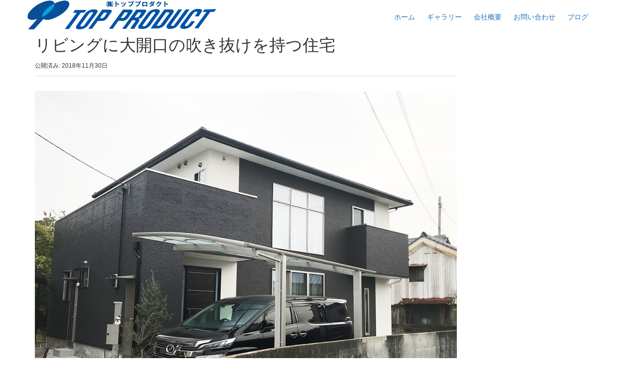

--- FILE ---
content_type: text/html; charset=UTF-8
request_url: http://top-product.biz/2018/11/30/%E3%83%AA%E3%83%93%E3%83%B3%E3%82%B0%E3%81%AB%E5%A4%A7%E9%96%8B%E5%8F%A3%E3%81%AE%E5%90%B9%E3%81%8D%E6%8A%9C%E3%81%91%E3%82%92%E6%8C%81%E3%81%A4%E4%BD%8F%E5%AE%85/
body_size: 12605
content:
<!DOCTYPE html>
<html lang="ja">
<head prefix="og: http://ogp.me/ns# fb: http://ogp.me/ns/fb# article: http://ogp.me/ns/article#">
	<meta charset="UTF-8">
	<meta name="viewport" content="width=device-width, initial-scale=1.0, maximum-scale=1.0, user-scalable=0" />
	<link rel="pingback" href="http://top-product.biz/xmlrpc.php" />
	<!--[if lt IE 9]>
	<script src="http://top-product.biz/wp-content/themes/habakiri/js/html5shiv.min.js"></script>
	<![endif]-->
	<title>リビングに大開口の吹き抜けを持つ住宅 &#8211; 耐震診断 | 改築・改装の事ならトッププロダクト | 香川県三豊市高瀬町</title>
<meta name='robots' content='max-image-preview:large' />
<link rel='dns-prefetch' href='//www.googletagmanager.com' />
<link rel="alternate" type="application/rss+xml" title="耐震診断 | 改築・改装の事ならトッププロダクト | 香川県三豊市高瀬町 &raquo; フィード" href="http://top-product.biz/feed/" />
<link rel="alternate" type="application/rss+xml" title="耐震診断 | 改築・改装の事ならトッププロダクト | 香川県三豊市高瀬町 &raquo; コメントフィード" href="http://top-product.biz/comments/feed/" />
<link rel="alternate" type="application/rss+xml" title="耐震診断 | 改築・改装の事ならトッププロダクト | 香川県三豊市高瀬町 &raquo; リビングに大開口の吹き抜けを持つ住宅 のコメントのフィード" href="http://top-product.biz/2018/11/30/%e3%83%aa%e3%83%93%e3%83%b3%e3%82%b0%e3%81%ab%e5%a4%a7%e9%96%8b%e5%8f%a3%e3%81%ae%e5%90%b9%e3%81%8d%e6%8a%9c%e3%81%91%e3%82%92%e6%8c%81%e3%81%a4%e4%bd%8f%e5%ae%85/feed/" />
<link rel="alternate" title="oEmbed (JSON)" type="application/json+oembed" href="http://top-product.biz/wp-json/oembed/1.0/embed?url=http%3A%2F%2Ftop-product.biz%2F2018%2F11%2F30%2F%25e3%2583%25aa%25e3%2583%2593%25e3%2583%25b3%25e3%2582%25b0%25e3%2581%25ab%25e5%25a4%25a7%25e9%2596%258b%25e5%258f%25a3%25e3%2581%25ae%25e5%2590%25b9%25e3%2581%258d%25e6%258a%259c%25e3%2581%2591%25e3%2582%2592%25e6%258c%2581%25e3%2581%25a4%25e4%25bd%258f%25e5%25ae%2585%2F" />
<link rel="alternate" title="oEmbed (XML)" type="text/xml+oembed" href="http://top-product.biz/wp-json/oembed/1.0/embed?url=http%3A%2F%2Ftop-product.biz%2F2018%2F11%2F30%2F%25e3%2583%25aa%25e3%2583%2593%25e3%2583%25b3%25e3%2582%25b0%25e3%2581%25ab%25e5%25a4%25a7%25e9%2596%258b%25e5%258f%25a3%25e3%2581%25ae%25e5%2590%25b9%25e3%2581%258d%25e6%258a%259c%25e3%2581%2591%25e3%2582%2592%25e6%258c%2581%25e3%2581%25a4%25e4%25bd%258f%25e5%25ae%2585%2F&#038;format=xml" />
<style id='wp-img-auto-sizes-contain-inline-css' type='text/css'>
img:is([sizes=auto i],[sizes^="auto," i]){contain-intrinsic-size:3000px 1500px}
/*# sourceURL=wp-img-auto-sizes-contain-inline-css */
</style>
<link rel='stylesheet' id='pt-cv-public-style-css' href='http://top-product.biz/wp-content/plugins/content-views-query-and-display-post-page/public/assets/css/cv.css?ver=4.2.1' type='text/css' media='all' />
<style id='wp-emoji-styles-inline-css' type='text/css'>

	img.wp-smiley, img.emoji {
		display: inline !important;
		border: none !important;
		box-shadow: none !important;
		height: 1em !important;
		width: 1em !important;
		margin: 0 0.07em !important;
		vertical-align: -0.1em !important;
		background: none !important;
		padding: 0 !important;
	}
/*# sourceURL=wp-emoji-styles-inline-css */
</style>
<style id='wp-block-library-inline-css' type='text/css'>
:root{--wp-block-synced-color:#7a00df;--wp-block-synced-color--rgb:122,0,223;--wp-bound-block-color:var(--wp-block-synced-color);--wp-editor-canvas-background:#ddd;--wp-admin-theme-color:#007cba;--wp-admin-theme-color--rgb:0,124,186;--wp-admin-theme-color-darker-10:#006ba1;--wp-admin-theme-color-darker-10--rgb:0,107,160.5;--wp-admin-theme-color-darker-20:#005a87;--wp-admin-theme-color-darker-20--rgb:0,90,135;--wp-admin-border-width-focus:2px}@media (min-resolution:192dpi){:root{--wp-admin-border-width-focus:1.5px}}.wp-element-button{cursor:pointer}:root .has-very-light-gray-background-color{background-color:#eee}:root .has-very-dark-gray-background-color{background-color:#313131}:root .has-very-light-gray-color{color:#eee}:root .has-very-dark-gray-color{color:#313131}:root .has-vivid-green-cyan-to-vivid-cyan-blue-gradient-background{background:linear-gradient(135deg,#00d084,#0693e3)}:root .has-purple-crush-gradient-background{background:linear-gradient(135deg,#34e2e4,#4721fb 50%,#ab1dfe)}:root .has-hazy-dawn-gradient-background{background:linear-gradient(135deg,#faaca8,#dad0ec)}:root .has-subdued-olive-gradient-background{background:linear-gradient(135deg,#fafae1,#67a671)}:root .has-atomic-cream-gradient-background{background:linear-gradient(135deg,#fdd79a,#004a59)}:root .has-nightshade-gradient-background{background:linear-gradient(135deg,#330968,#31cdcf)}:root .has-midnight-gradient-background{background:linear-gradient(135deg,#020381,#2874fc)}:root{--wp--preset--font-size--normal:16px;--wp--preset--font-size--huge:42px}.has-regular-font-size{font-size:1em}.has-larger-font-size{font-size:2.625em}.has-normal-font-size{font-size:var(--wp--preset--font-size--normal)}.has-huge-font-size{font-size:var(--wp--preset--font-size--huge)}.has-text-align-center{text-align:center}.has-text-align-left{text-align:left}.has-text-align-right{text-align:right}.has-fit-text{white-space:nowrap!important}#end-resizable-editor-section{display:none}.aligncenter{clear:both}.items-justified-left{justify-content:flex-start}.items-justified-center{justify-content:center}.items-justified-right{justify-content:flex-end}.items-justified-space-between{justify-content:space-between}.screen-reader-text{border:0;clip-path:inset(50%);height:1px;margin:-1px;overflow:hidden;padding:0;position:absolute;width:1px;word-wrap:normal!important}.screen-reader-text:focus{background-color:#ddd;clip-path:none;color:#444;display:block;font-size:1em;height:auto;left:5px;line-height:normal;padding:15px 23px 14px;text-decoration:none;top:5px;width:auto;z-index:100000}html :where(.has-border-color){border-style:solid}html :where([style*=border-top-color]){border-top-style:solid}html :where([style*=border-right-color]){border-right-style:solid}html :where([style*=border-bottom-color]){border-bottom-style:solid}html :where([style*=border-left-color]){border-left-style:solid}html :where([style*=border-width]){border-style:solid}html :where([style*=border-top-width]){border-top-style:solid}html :where([style*=border-right-width]){border-right-style:solid}html :where([style*=border-bottom-width]){border-bottom-style:solid}html :where([style*=border-left-width]){border-left-style:solid}html :where(img[class*=wp-image-]){height:auto;max-width:100%}:where(figure){margin:0 0 1em}html :where(.is-position-sticky){--wp-admin--admin-bar--position-offset:var(--wp-admin--admin-bar--height,0px)}@media screen and (max-width:600px){html :where(.is-position-sticky){--wp-admin--admin-bar--position-offset:0px}}

/*# sourceURL=wp-block-library-inline-css */
</style><style id='global-styles-inline-css' type='text/css'>
:root{--wp--preset--aspect-ratio--square: 1;--wp--preset--aspect-ratio--4-3: 4/3;--wp--preset--aspect-ratio--3-4: 3/4;--wp--preset--aspect-ratio--3-2: 3/2;--wp--preset--aspect-ratio--2-3: 2/3;--wp--preset--aspect-ratio--16-9: 16/9;--wp--preset--aspect-ratio--9-16: 9/16;--wp--preset--color--black: #000000;--wp--preset--color--cyan-bluish-gray: #abb8c3;--wp--preset--color--white: #ffffff;--wp--preset--color--pale-pink: #f78da7;--wp--preset--color--vivid-red: #cf2e2e;--wp--preset--color--luminous-vivid-orange: #ff6900;--wp--preset--color--luminous-vivid-amber: #fcb900;--wp--preset--color--light-green-cyan: #7bdcb5;--wp--preset--color--vivid-green-cyan: #00d084;--wp--preset--color--pale-cyan-blue: #8ed1fc;--wp--preset--color--vivid-cyan-blue: #0693e3;--wp--preset--color--vivid-purple: #9b51e0;--wp--preset--gradient--vivid-cyan-blue-to-vivid-purple: linear-gradient(135deg,rgb(6,147,227) 0%,rgb(155,81,224) 100%);--wp--preset--gradient--light-green-cyan-to-vivid-green-cyan: linear-gradient(135deg,rgb(122,220,180) 0%,rgb(0,208,130) 100%);--wp--preset--gradient--luminous-vivid-amber-to-luminous-vivid-orange: linear-gradient(135deg,rgb(252,185,0) 0%,rgb(255,105,0) 100%);--wp--preset--gradient--luminous-vivid-orange-to-vivid-red: linear-gradient(135deg,rgb(255,105,0) 0%,rgb(207,46,46) 100%);--wp--preset--gradient--very-light-gray-to-cyan-bluish-gray: linear-gradient(135deg,rgb(238,238,238) 0%,rgb(169,184,195) 100%);--wp--preset--gradient--cool-to-warm-spectrum: linear-gradient(135deg,rgb(74,234,220) 0%,rgb(151,120,209) 20%,rgb(207,42,186) 40%,rgb(238,44,130) 60%,rgb(251,105,98) 80%,rgb(254,248,76) 100%);--wp--preset--gradient--blush-light-purple: linear-gradient(135deg,rgb(255,206,236) 0%,rgb(152,150,240) 100%);--wp--preset--gradient--blush-bordeaux: linear-gradient(135deg,rgb(254,205,165) 0%,rgb(254,45,45) 50%,rgb(107,0,62) 100%);--wp--preset--gradient--luminous-dusk: linear-gradient(135deg,rgb(255,203,112) 0%,rgb(199,81,192) 50%,rgb(65,88,208) 100%);--wp--preset--gradient--pale-ocean: linear-gradient(135deg,rgb(255,245,203) 0%,rgb(182,227,212) 50%,rgb(51,167,181) 100%);--wp--preset--gradient--electric-grass: linear-gradient(135deg,rgb(202,248,128) 0%,rgb(113,206,126) 100%);--wp--preset--gradient--midnight: linear-gradient(135deg,rgb(2,3,129) 0%,rgb(40,116,252) 100%);--wp--preset--font-size--small: 13px;--wp--preset--font-size--medium: 20px;--wp--preset--font-size--large: 36px;--wp--preset--font-size--x-large: 42px;--wp--preset--spacing--20: 0.44rem;--wp--preset--spacing--30: 0.67rem;--wp--preset--spacing--40: 1rem;--wp--preset--spacing--50: 1.5rem;--wp--preset--spacing--60: 2.25rem;--wp--preset--spacing--70: 3.38rem;--wp--preset--spacing--80: 5.06rem;--wp--preset--shadow--natural: 6px 6px 9px rgba(0, 0, 0, 0.2);--wp--preset--shadow--deep: 12px 12px 50px rgba(0, 0, 0, 0.4);--wp--preset--shadow--sharp: 6px 6px 0px rgba(0, 0, 0, 0.2);--wp--preset--shadow--outlined: 6px 6px 0px -3px rgb(255, 255, 255), 6px 6px rgb(0, 0, 0);--wp--preset--shadow--crisp: 6px 6px 0px rgb(0, 0, 0);}:where(.is-layout-flex){gap: 0.5em;}:where(.is-layout-grid){gap: 0.5em;}body .is-layout-flex{display: flex;}.is-layout-flex{flex-wrap: wrap;align-items: center;}.is-layout-flex > :is(*, div){margin: 0;}body .is-layout-grid{display: grid;}.is-layout-grid > :is(*, div){margin: 0;}:where(.wp-block-columns.is-layout-flex){gap: 2em;}:where(.wp-block-columns.is-layout-grid){gap: 2em;}:where(.wp-block-post-template.is-layout-flex){gap: 1.25em;}:where(.wp-block-post-template.is-layout-grid){gap: 1.25em;}.has-black-color{color: var(--wp--preset--color--black) !important;}.has-cyan-bluish-gray-color{color: var(--wp--preset--color--cyan-bluish-gray) !important;}.has-white-color{color: var(--wp--preset--color--white) !important;}.has-pale-pink-color{color: var(--wp--preset--color--pale-pink) !important;}.has-vivid-red-color{color: var(--wp--preset--color--vivid-red) !important;}.has-luminous-vivid-orange-color{color: var(--wp--preset--color--luminous-vivid-orange) !important;}.has-luminous-vivid-amber-color{color: var(--wp--preset--color--luminous-vivid-amber) !important;}.has-light-green-cyan-color{color: var(--wp--preset--color--light-green-cyan) !important;}.has-vivid-green-cyan-color{color: var(--wp--preset--color--vivid-green-cyan) !important;}.has-pale-cyan-blue-color{color: var(--wp--preset--color--pale-cyan-blue) !important;}.has-vivid-cyan-blue-color{color: var(--wp--preset--color--vivid-cyan-blue) !important;}.has-vivid-purple-color{color: var(--wp--preset--color--vivid-purple) !important;}.has-black-background-color{background-color: var(--wp--preset--color--black) !important;}.has-cyan-bluish-gray-background-color{background-color: var(--wp--preset--color--cyan-bluish-gray) !important;}.has-white-background-color{background-color: var(--wp--preset--color--white) !important;}.has-pale-pink-background-color{background-color: var(--wp--preset--color--pale-pink) !important;}.has-vivid-red-background-color{background-color: var(--wp--preset--color--vivid-red) !important;}.has-luminous-vivid-orange-background-color{background-color: var(--wp--preset--color--luminous-vivid-orange) !important;}.has-luminous-vivid-amber-background-color{background-color: var(--wp--preset--color--luminous-vivid-amber) !important;}.has-light-green-cyan-background-color{background-color: var(--wp--preset--color--light-green-cyan) !important;}.has-vivid-green-cyan-background-color{background-color: var(--wp--preset--color--vivid-green-cyan) !important;}.has-pale-cyan-blue-background-color{background-color: var(--wp--preset--color--pale-cyan-blue) !important;}.has-vivid-cyan-blue-background-color{background-color: var(--wp--preset--color--vivid-cyan-blue) !important;}.has-vivid-purple-background-color{background-color: var(--wp--preset--color--vivid-purple) !important;}.has-black-border-color{border-color: var(--wp--preset--color--black) !important;}.has-cyan-bluish-gray-border-color{border-color: var(--wp--preset--color--cyan-bluish-gray) !important;}.has-white-border-color{border-color: var(--wp--preset--color--white) !important;}.has-pale-pink-border-color{border-color: var(--wp--preset--color--pale-pink) !important;}.has-vivid-red-border-color{border-color: var(--wp--preset--color--vivid-red) !important;}.has-luminous-vivid-orange-border-color{border-color: var(--wp--preset--color--luminous-vivid-orange) !important;}.has-luminous-vivid-amber-border-color{border-color: var(--wp--preset--color--luminous-vivid-amber) !important;}.has-light-green-cyan-border-color{border-color: var(--wp--preset--color--light-green-cyan) !important;}.has-vivid-green-cyan-border-color{border-color: var(--wp--preset--color--vivid-green-cyan) !important;}.has-pale-cyan-blue-border-color{border-color: var(--wp--preset--color--pale-cyan-blue) !important;}.has-vivid-cyan-blue-border-color{border-color: var(--wp--preset--color--vivid-cyan-blue) !important;}.has-vivid-purple-border-color{border-color: var(--wp--preset--color--vivid-purple) !important;}.has-vivid-cyan-blue-to-vivid-purple-gradient-background{background: var(--wp--preset--gradient--vivid-cyan-blue-to-vivid-purple) !important;}.has-light-green-cyan-to-vivid-green-cyan-gradient-background{background: var(--wp--preset--gradient--light-green-cyan-to-vivid-green-cyan) !important;}.has-luminous-vivid-amber-to-luminous-vivid-orange-gradient-background{background: var(--wp--preset--gradient--luminous-vivid-amber-to-luminous-vivid-orange) !important;}.has-luminous-vivid-orange-to-vivid-red-gradient-background{background: var(--wp--preset--gradient--luminous-vivid-orange-to-vivid-red) !important;}.has-very-light-gray-to-cyan-bluish-gray-gradient-background{background: var(--wp--preset--gradient--very-light-gray-to-cyan-bluish-gray) !important;}.has-cool-to-warm-spectrum-gradient-background{background: var(--wp--preset--gradient--cool-to-warm-spectrum) !important;}.has-blush-light-purple-gradient-background{background: var(--wp--preset--gradient--blush-light-purple) !important;}.has-blush-bordeaux-gradient-background{background: var(--wp--preset--gradient--blush-bordeaux) !important;}.has-luminous-dusk-gradient-background{background: var(--wp--preset--gradient--luminous-dusk) !important;}.has-pale-ocean-gradient-background{background: var(--wp--preset--gradient--pale-ocean) !important;}.has-electric-grass-gradient-background{background: var(--wp--preset--gradient--electric-grass) !important;}.has-midnight-gradient-background{background: var(--wp--preset--gradient--midnight) !important;}.has-small-font-size{font-size: var(--wp--preset--font-size--small) !important;}.has-medium-font-size{font-size: var(--wp--preset--font-size--medium) !important;}.has-large-font-size{font-size: var(--wp--preset--font-size--large) !important;}.has-x-large-font-size{font-size: var(--wp--preset--font-size--x-large) !important;}
/*# sourceURL=global-styles-inline-css */
</style>

<style id='classic-theme-styles-inline-css' type='text/css'>
/*! This file is auto-generated */
.wp-block-button__link{color:#fff;background-color:#32373c;border-radius:9999px;box-shadow:none;text-decoration:none;padding:calc(.667em + 2px) calc(1.333em + 2px);font-size:1.125em}.wp-block-file__button{background:#32373c;color:#fff;text-decoration:none}
/*# sourceURL=/wp-includes/css/classic-themes.min.css */
</style>
<link rel='stylesheet' id='contact-form-7-css' href='http://top-product.biz/wp-content/plugins/contact-form-7/includes/css/styles.css?ver=6.1.4' type='text/css' media='all' />
<link rel='stylesheet' id='owl.carousel.style-css' href='http://top-product.biz/wp-content/plugins/wp-posts-carousel/owl.carousel/assets/owl.carousel.css?ver=6.9' type='text/css' media='all' />
<link rel='stylesheet' id='dashicons-css' href='http://top-product.biz/wp-includes/css/dashicons.min.css?ver=6.9' type='text/css' media='all' />
<link rel='stylesheet' id='habakiri-css' href='http://top-product.biz/wp-content/themes/habakiri/style.min.css?ver=6.9' type='text/css' media='all' />
<link rel='stylesheet' id='habakiri-assets-css' href='http://top-product.biz/wp-content/themes/habakiri/css/assets.min.css?ver=1.0.0' type='text/css' media='all' />
<link rel='stylesheet' id='habakiri-child-css' href='http://top-product.biz/wp-content/themes/habakiri-child/style.css?ver=20180112031854' type='text/css' media='all' />
<link rel='stylesheet' id='fancybox-css' href='http://top-product.biz/wp-content/plugins/easy-fancybox/fancybox/1.5.4/jquery.fancybox.min.css?ver=6.9' type='text/css' media='screen' />
<link rel='stylesheet' id='msl-main-css' href='http://top-product.biz/wp-content/plugins/master-slider/public/assets/css/masterslider.main.css?ver=3.11.0' type='text/css' media='all' />
<link rel='stylesheet' id='msl-custom-css' href='http://top-product.biz/wp-content/uploads/master-slider/custom.css?ver=3.6' type='text/css' media='all' />
<script type="text/javascript" src="http://top-product.biz/wp-includes/js/jquery/jquery.min.js?ver=3.7.1" id="jquery-core-js"></script>
<script type="text/javascript" src="http://top-product.biz/wp-includes/js/jquery/jquery-migrate.min.js?ver=3.4.1" id="jquery-migrate-js"></script>
<script type="text/javascript" src="http://top-product.biz/wp-content/plugins/wp-posts-carousel/owl.carousel/owl.carousel.js?ver=2.0.0" id="owl.carousel-js"></script>

<!-- Site Kit によって追加された Google タグ（gtag.js）スニペット -->
<!-- Google アナリティクス スニペット (Site Kit が追加) -->
<script type="text/javascript" src="https://www.googletagmanager.com/gtag/js?id=GT-KT4B3DQN" id="google_gtagjs-js" async></script>
<script type="text/javascript" id="google_gtagjs-js-after">
/* <![CDATA[ */
window.dataLayer = window.dataLayer || [];function gtag(){dataLayer.push(arguments);}
gtag("set","linker",{"domains":["top-product.biz"]});
gtag("js", new Date());
gtag("set", "developer_id.dZTNiMT", true);
gtag("config", "GT-KT4B3DQN");
//# sourceURL=google_gtagjs-js-after
/* ]]> */
</script>
<link rel="https://api.w.org/" href="http://top-product.biz/wp-json/" /><link rel="alternate" title="JSON" type="application/json" href="http://top-product.biz/wp-json/wp/v2/posts/4658" /><link rel="EditURI" type="application/rsd+xml" title="RSD" href="http://top-product.biz/xmlrpc.php?rsd" />
<meta name="generator" content="WordPress 6.9" />
<link rel="canonical" href="http://top-product.biz/2018/11/30/%e3%83%aa%e3%83%93%e3%83%b3%e3%82%b0%e3%81%ab%e5%a4%a7%e9%96%8b%e5%8f%a3%e3%81%ae%e5%90%b9%e3%81%8d%e6%8a%9c%e3%81%91%e3%82%92%e6%8c%81%e3%81%a4%e4%bd%8f%e5%ae%85/" />
<link rel='shortlink' href='http://top-product.biz/?p=4658' />
<meta name="generator" content="Site Kit by Google 1.170.0" /><script>var ms_grabbing_curosr = 'http://top-product.biz/wp-content/plugins/master-slider/public/assets/css/common/grabbing.cur', ms_grab_curosr = 'http://top-product.biz/wp-content/plugins/master-slider/public/assets/css/common/grab.cur';</script>
<meta name="generator" content="MasterSlider 3.11.0 - Responsive Touch Image Slider | avt.li/msf" />
<script>var wp_posts_carousel_url="http://top-product.biz/wp-content/plugins/wp-posts-carousel/";</script>		<style>
		/* Safari 6.1+ (10.0 is the latest version of Safari at this time) */
		@media (max-width: 991px) and (min-color-index: 0) and (-webkit-min-device-pixel-ratio: 0) { @media () {
			display: block !important;
			.header__col {
				width: 100%;
			}
		}}
		</style>
		
<!-- Site Kit が追加した Google AdSense メタタグ -->
<meta name="google-adsense-platform-account" content="ca-host-pub-2644536267352236">
<meta name="google-adsense-platform-domain" content="sitekit.withgoogle.com">
<!-- Site Kit が追加した End Google AdSense メタタグ -->
<style type="text/css" id="custom-background-css">
body.custom-background { background-color: #ffffff; background-image: url("http://top-product.biz/wp-content/uploads/2018/01/gatag-00000306.jpg"); background-position: center center; background-size: cover; background-repeat: no-repeat; background-attachment: fixed; }
</style>
	<style>a{color:#337ab7}a:focus,a:active,a:hover{color:#23527c}.site-branding a{color:#000}.responsive-nav a{color:#1e73be;font-size:14px}.responsive-nav a small{color:#777;font-size:10px}.responsive-nav a:hover small,.responsive-nav a:active small,.responsive-nav .current-menu-item small,.responsive-nav .current-menu-ancestor small,.responsive-nav .current-menu-parent small,.responsive-nav .current_page_item small,.responsive-nav .current_page_parent small{color:#777}.responsive-nav .menu>.menu-item>a,.header--transparency.header--fixed--is_scrolled .responsive-nav .menu>.menu-item>a{background-color:transparent;padding:23px 12px}.responsive-nav .menu>.menu-item>a:hover,.responsive-nav .menu>.menu-item>a:active,.responsive-nav .menu>.current-menu-item>a,.responsive-nav .menu>.current-menu-ancestor>a,.responsive-nav .menu>.current-menu-parent>a,.responsive-nav .menu>.current_page_item>a,.responsive-nav .menu>.current_page_parent>a,.header--transparency.header--fixed--is_scrolled .responsive-nav .menu>.menu-item>a:hover,.header--transparency.header--fixed--is_scrolled .responsive-nav .menu>.menu-item>a:active,.header--transparency.header--fixed--is_scrolled .responsive-nav .menu>.current-menu-item>a,.header--transparency.header--fixed--is_scrolled .responsive-nav .menu>.current-menu-ancestor>a,.header--transparency.header--fixed--is_scrolled .responsive-nav .menu>.current-menu-parent>a,.header--transparency.header--fixed--is_scrolled .responsive-nav .menu>.current_page_item>a,.header--transparency.header--fixed--is_scrolled .responsive-nav .menu>.current_page_parent>a{background-color:transparent;color:#27f9eb}.responsive-nav .sub-menu a{background-color:#777777;color:#000000}.responsive-nav .sub-menu a:hover,.responsive-nav .sub-menu a:active,.responsive-nav .sub-menu .current-menu-item a,.responsive-nav .sub-menu .current-menu-ancestor a,.responsive-nav .sub-menu .current-menu-parent a,.responsive-nav .sub-menu .current_page_item a,.responsive-nav .sub-menu .current_page_parent a{background-color:#191919;color:#ffffff}.off-canvas-nav{font-size:12px}.responsive-nav,.header--transparency.header--fixed--is_scrolled .responsive-nav{background-color:transparent}#responsive-btn{background-color:transparent;border-color:#eee;color:#000}#responsive-btn:hover{background-color:#f5f5f5;border-color:#eee;color:#000}.habakiri-slider__transparent-layer{background-color:rgba( 0,0,0, 0.1 )}.page-header{background-color:#222;color:#fff}.pagination>li>a{color:#337ab7}.pagination>li>span{background-color:#337ab7;border-color:#337ab7}.pagination>li>a:focus,.pagination>li>a:hover,.pagination>li>span:focus,.pagination>li>span:hover{color:#23527c}.header{background-color:#ffffff}.header--transparency.header--fixed--is_scrolled{background-color:#ffffff !important}.footer{background-color:#ffffff}.footer-widget-area a{color:#777}.footer-widget-area,.footer-widget-area .widget_calendar #wp-calendar caption{color:#1e73be}.footer-widget-area .widget_calendar #wp-calendar,.footer-widget-area .widget_calendar #wp-calendar *{border-color:#1e73be}@media(min-width:992px){.responsive-nav{display:block}.off-canvas-nav,#responsive-btn{display:none !important}.header--2row{padding-bottom:0}.header--2row .header__col,.header--center .header__col{display:block}.header--2row .responsive-nav,.header--center .responsive-nav{margin-right:-1000px;margin-left:-1000px;padding-right:1000px;padding-left:1000px}.header--2row .site-branding,.header--center .site-branding{padding-bottom:0}.header--center .site-branding{text-align:center}}</style><link rel="icon" href="http://top-product.biz/wp-content/uploads/2024/05/logo-150x109.png" sizes="32x32" />
<link rel="icon" href="http://top-product.biz/wp-content/uploads/2024/05/logo.png" sizes="192x192" />
<link rel="apple-touch-icon" href="http://top-product.biz/wp-content/uploads/2024/05/logo.png" />
<meta name="msapplication-TileImage" content="http://top-product.biz/wp-content/uploads/2024/05/logo.png" />
</head>
<body class="wp-singular post-template-default single single-post postid-4658 single-format-standard custom-background wp-theme-habakiri wp-child-theme-habakiri-child _masterslider _ms_version_3.11.0 blog-template-single-right-sidebar">
<div id="container">
		<header id="header" class="header header--default ">
				<div class="container">
			<div class="row header__content">
				<div class="col-xs-10 col-md-4 header__col">
					
<div class="site-branding">
	<h1 class="site-branding__heading">
		<a href="http://top-product.biz/" rel="home"><img src="http://top-product.biz/wp-content/uploads/2018/01/rogo.png" alt="耐震診断 | 改築・改装の事ならトッププロダクト | 香川県三豊市高瀬町" class="site-branding__logo" /></a>	</h1>
<!-- end .site-branding --></div>
				<!-- end .header__col --></div>
				<div class="col-xs-2 col-md-8 header__col global-nav-wrapper clearfix">
					
<nav class="global-nav js-responsive-nav nav--hide" role="navigation">
	<div class="menu-%e3%82%b0%e3%83%ad%e3%83%bc%e3%83%90%e3%83%ab%e3%83%a1%e3%83%8b%e3%83%a5%e3%83%bc-container"><ul id="menu-%e3%82%b0%e3%83%ad%e3%83%bc%e3%83%90%e3%83%ab%e3%83%a1%e3%83%8b%e3%83%a5%e3%83%bc" class="menu"><li id="menu-item-3616" class="menu-item menu-item-type-post_type menu-item-object-page menu-item-home menu-item-3616"><a href="http://top-product.biz/">ホーム</a></li>
<li id="menu-item-3613" class="menu-item menu-item-type-post_type menu-item-object-page menu-item-3613"><a href="http://top-product.biz/gallery/">ギャラリー</a></li>
<li id="menu-item-3612" class="menu-item menu-item-type-post_type menu-item-object-page menu-item-3612"><a href="http://top-product.biz/company/">会社概要</a></li>
<li id="menu-item-3611" class="menu-item menu-item-type-post_type menu-item-object-page menu-item-3611"><a href="http://top-product.biz/contact/">お問い合わせ</a></li>
<li id="menu-item-3788" class="menu-item menu-item-type-post_type menu-item-object-page menu-item-3788"><a href="http://top-product.biz/home/blog/">ブログ</a></li>
</ul></div><!-- end .global-nav --></nav>
					<div id="responsive-btn"></div>
				<!-- end .header__col --></div>
			<!-- end .row --></div>
		<!-- end .container --></div>
			<!-- end #header --></header>
	<div id="contents">
		

<div class="sub-page-contents">
	<div class="container">
	<div class="row">
		<div class="col-md-9">
			<main id="main" role="main">

								<article class="article article--single post-4658 post type-post status-publish format-standard has-post-thumbnail hentry category-gallery">
	<div class="entry">
						<h1 class="entry__title entry-title">リビングに大開口の吹き抜けを持つ住宅</h1>
								<div class="entry-meta">
			<ul class="entry-meta__list">
				<li class="entry-meta__item published"><time datetime="2018-11-30T15:52:25+09:00">公開済み: 2018年11月30日</time></li><li class="entry-meta__item updated hidden"><time datetime="2018-11-30T16:15:14+09:00">更新: 2018年11月30日</time></li><li class="entry-meta__item vCard author">作成者: <a href="http://top-product.biz/author/topchan/"><span class="fn">田鍋守</span></a></li><li class="entry-meta__item categories">カテゴリー: <a href="http://top-product.biz/category/gallery/">ギャラリー</a></li>			</ul>
		<!-- end .entry-meta --></div>
						<div class="entry__content entry-content">
			<p><img fetchpriority="high" decoding="async" src="http://top-product.biz/wp-content/uploads/2018/11/外観１-4.jpg" alt="" width="1000" height="724" class="aligncenter size-full wp-image-4660" srcset="http://top-product.biz/wp-content/uploads/2018/11/外観１-4.jpg 1000w, http://top-product.biz/wp-content/uploads/2018/11/外観１-4-300x217.jpg 300w, http://top-product.biz/wp-content/uploads/2018/11/外観１-4-768x556.jpg 768w" sizes="(max-width: 1000px) 100vw, 1000px" /><img decoding="async" src="http://top-product.biz/wp-content/uploads/2018/11/外観2-2.jpg" alt="" width="1000" height="842" class="aligncenter size-full wp-image-4661" srcset="http://top-product.biz/wp-content/uploads/2018/11/外観2-2.jpg 1000w, http://top-product.biz/wp-content/uploads/2018/11/外観2-2-300x253.jpg 300w, http://top-product.biz/wp-content/uploads/2018/11/外観2-2-768x647.jpg 768w" sizes="(max-width: 1000px) 100vw, 1000px" /><img decoding="async" src="http://top-product.biz/wp-content/uploads/2018/11/内観１-3.jpg" alt="" width="1000" height="750" class="aligncenter size-full wp-image-4662" srcset="http://top-product.biz/wp-content/uploads/2018/11/内観１-3.jpg 1000w, http://top-product.biz/wp-content/uploads/2018/11/内観１-3-300x225.jpg 300w, http://top-product.biz/wp-content/uploads/2018/11/内観１-3-768x576.jpg 768w" sizes="(max-width: 1000px) 100vw, 1000px" /><img loading="lazy" decoding="async" src="http://top-product.biz/wp-content/uploads/2018/11/内観2-2-879x1024.jpg" alt="" width="879" height="1024" class="aligncenter size-large wp-image-4663" srcset="http://top-product.biz/wp-content/uploads/2018/11/内観2-2-879x1024.jpg 879w, http://top-product.biz/wp-content/uploads/2018/11/内観2-2-258x300.jpg 258w, http://top-product.biz/wp-content/uploads/2018/11/内観2-2-768x894.jpg 768w" sizes="auto, (max-width: 879px) 100vw, 879px" /><img loading="lazy" decoding="async" src="http://top-product.biz/wp-content/uploads/2018/11/内観3-1.jpg" alt="" width="750" height="1000" class="aligncenter size-full wp-image-4664" srcset="http://top-product.biz/wp-content/uploads/2018/11/内観3-1.jpg 750w, http://top-product.biz/wp-content/uploads/2018/11/内観3-1-225x300.jpg 225w" sizes="auto, (max-width: 750px) 100vw, 750px" /><img loading="lazy" decoding="async" src="http://top-product.biz/wp-content/uploads/2018/11/内観4-3.jpg" alt="" width="1000" height="750" class="aligncenter size-full wp-image-4665" srcset="http://top-product.biz/wp-content/uploads/2018/11/内観4-3.jpg 1000w, http://top-product.biz/wp-content/uploads/2018/11/内観4-3-300x225.jpg 300w, http://top-product.biz/wp-content/uploads/2018/11/内観4-3-768x576.jpg 768w" sizes="auto, (max-width: 1000px) 100vw, 1000px" /><img loading="lazy" decoding="async" src="http://top-product.biz/wp-content/uploads/2018/11/内観5-2.jpg" alt="" width="1000" height="750" class="aligncenter size-full wp-image-4666" srcset="http://top-product.biz/wp-content/uploads/2018/11/内観5-2.jpg 1000w, http://top-product.biz/wp-content/uploads/2018/11/内観5-2-300x225.jpg 300w, http://top-product.biz/wp-content/uploads/2018/11/内観5-2-768x576.jpg 768w" sizes="auto, (max-width: 1000px) 100vw, 1000px" /></p>
		<!-- end .entry__content --></div>
			<!-- end .entry --></div>

				<div class="related-posts">
			<h2 class="related-posts__title h3">関連記事</h2>
			<div class="entries entries--related-posts entries-related-posts">
				<article class="article article--summary post-4038 post type-post status-publish format-standard has-post-thumbnail hentry category-gallery">

	
		<div class="entry--has_media entry">
			<div class="entry--has_media__inner">
				<div class="entry--has_media__media">
							<a href="http://top-product.biz/2018/11/29/k%e6%a7%98%e9%82%b8%e6%96%b0%e7%af%89%e4%bd%8f%e5%ae%85/" class="entry--has_media__link">
							<img width="150" height="150" src="http://top-product.biz/wp-content/uploads/2017/12/IMG_8669-150x150.jpg" class=" wp-post-image" alt="" decoding="async" loading="lazy" />					</a>
						<!-- end .entry--has_media__media --></div>
				<div class="entry--has_media__body">
									<h1 class="entry__title entry-title h4"><a href="http://top-product.biz/2018/11/29/k%e6%a7%98%e9%82%b8%e6%96%b0%e7%af%89%e4%bd%8f%e5%ae%85/">観音寺に建つシンプルモダンの住宅</a></h1>
									<div class="entry__summary">
											<!-- end .entry__summary --></div>
							<div class="entry-meta">
			<ul class="entry-meta__list">
				<li class="entry-meta__item published"><time datetime="2018-11-29T14:15:10+09:00">公開済み: 2018年11月29日</time></li><li class="entry-meta__item updated hidden"><time datetime="2018-11-30T16:18:14+09:00">更新: 2018年11月30日</time></li><li class="entry-meta__item vCard author">作成者: <a href="http://top-product.biz/author/zamuu/"><span class="fn">岩倉</span></a></li><li class="entry-meta__item categories">カテゴリー: <a href="http://top-product.biz/category/gallery/">ギャラリー</a></li>			</ul>
		<!-- end .entry-meta --></div>
						<!-- end .entry--has_media__body --></div>
			<!-- end .entry--has_media__inner --></div>
		<!-- end .entry--has_media --></div>

	
</article>
<article class="article article--summary post-4600 post type-post status-publish format-standard has-post-thumbnail hentry category-gallery">

	
		<div class="entry--has_media entry">
			<div class="entry--has_media__inner">
				<div class="entry--has_media__media">
							<a href="http://top-product.biz/2018/11/28/purobannsu/" class="entry--has_media__link">
							<img width="150" height="150" src="http://top-product.biz/wp-content/uploads/2018/11/外観3-150x150.jpg" class=" wp-post-image" alt="" decoding="async" loading="lazy" />					</a>
						<!-- end .entry--has_media__media --></div>
				<div class="entry--has_media__body">
									<h1 class="entry__title entry-title h4"><a href="http://top-product.biz/2018/11/28/purobannsu/">欧州スタイルの家</a></h1>
									<div class="entry__summary">
											<!-- end .entry__summary --></div>
							<div class="entry-meta">
			<ul class="entry-meta__list">
				<li class="entry-meta__item published"><time datetime="2018-11-28T11:22:48+09:00">公開済み: 2018年11月28日</time></li><li class="entry-meta__item updated hidden"><time datetime="2018-11-30T16:19:05+09:00">更新: 2018年11月30日</time></li><li class="entry-meta__item vCard author">作成者: <a href="http://top-product.biz/author/topchan/"><span class="fn">田鍋守</span></a></li><li class="entry-meta__item categories">カテゴリー: <a href="http://top-product.biz/category/gallery/">ギャラリー</a></li>			</ul>
		<!-- end .entry-meta --></div>
						<!-- end .entry--has_media__body --></div>
			<!-- end .entry--has_media__inner --></div>
		<!-- end .entry--has_media --></div>

	
</article>
<article class="article article--summary post-4097 post type-post status-publish format-standard has-post-thumbnail hentry category-gallery">

	
		<div class="entry--has_media entry">
			<div class="entry--has_media__inner">
				<div class="entry--has_media__media">
							<a href="http://top-product.biz/2017/08/06/m%e6%a7%98%e9%82%b8%e6%96%b0%e7%af%89%e4%bd%8f%e5%ae%85/" class="entry--has_media__link">
							<img width="150" height="150" src="http://top-product.biz/wp-content/uploads/2018/01/外観-150x150.jpg" class=" wp-post-image" alt="" decoding="async" loading="lazy" />					</a>
						<!-- end .entry--has_media__media --></div>
				<div class="entry--has_media__body">
									<h1 class="entry__title entry-title h4"><a href="http://top-product.biz/2017/08/06/m%e6%a7%98%e9%82%b8%e6%96%b0%e7%af%89%e4%bd%8f%e5%ae%85/">4層のスキップフロアーを持つ住宅</a></h1>
									<div class="entry__summary">
											<!-- end .entry__summary --></div>
							<div class="entry-meta">
			<ul class="entry-meta__list">
				<li class="entry-meta__item published"><time datetime="2017-08-06T12:42:06+09:00">公開済み: 2017年8月6日</time></li><li class="entry-meta__item updated hidden"><time datetime="2018-11-30T14:31:17+09:00">更新: 2018年11月30日</time></li><li class="entry-meta__item vCard author">作成者: <a href="http://top-product.biz/author/zamuu/"><span class="fn">岩倉</span></a></li><li class="entry-meta__item categories">カテゴリー: <a href="http://top-product.biz/category/gallery/">ギャラリー</a></li>			</ul>
		<!-- end .entry-meta --></div>
						<!-- end .entry--has_media__body --></div>
			<!-- end .entry--has_media__inner --></div>
		<!-- end .entry--has_media --></div>

	
</article>
			</div>
		</div>
			<div id="commentarea" class="commentarea">
	
		<div id="trackback" class="trackbacks">
		<h2 class="trackbacks__title h3">この投稿へのトラックバック</h2>
				<p class="trackbacks__notrackbacks">トラックバックはありません。</p>
		
				<div class="trackbacks__trackback-url">
			<dl>
				<dt>トラックバック URL</dt>
				<dd><input id="tburl" class="form-control" type="text" size="50" value="http://top-product.biz/2018/11/30/%e3%83%aa%e3%83%93%e3%83%b3%e3%82%b0%e3%81%ab%e5%a4%a7%e9%96%8b%e5%8f%a3%e3%81%ae%e5%90%b9%e3%81%8d%e6%8a%9c%e3%81%91%e3%82%92%e6%8c%81%e3%81%a4%e4%bd%8f%e5%ae%85/trackback/" readonly="readonly" /></dd>
			</dl>
		<!-- end .trackbacks__trackback-url --></div>
			<!-- end #trackback --></div>
	<!-- end #commentarea --></div>
</article>
				
			<!-- end #main --></main>
		<!-- end .col-md-9 --></div>
		<div class="col-md-3">
			<aside id="sub">
	<!-- #sub --></aside>
		<!-- end .col-md-3 --></div>
	<!-- end .row --></div>
<!-- end .container --></div>
<!-- end .sub-page-contents --></div>

		
<!-- end #contents --></div>
<footer id="footer" class="footer">
 
 
 
<div class="social-nav">
<div class="container">

<div class="menu-socialnavi-container"><ul id="menu-socialnavi" class="menu"><li id="menu-item-5060" class="menu-item menu-item-type-custom menu-item-object-custom menu-item-5060"><a href="https://www.instagram.com/top.product5400/">Instagram</a></li>
</ul></div><!-- end .container --></div>
<!-- end .social-nav --></div>
 

 
<div class="footerMenu">
<div class="container">
</div>
</div>
<div class="copyright">
<div class="container"> 

Copyright &copy; <a href="" style="pointer-events: none;"> トッププロダクト</a> All Rights Reserved.<!-- end .container --></div>
<!-- end .copyright --></div>
<!-- end #footer --></footer>
<!-- end #container --></div>
<script type="speculationrules">
{"prefetch":[{"source":"document","where":{"and":[{"href_matches":"/*"},{"not":{"href_matches":["/wp-*.php","/wp-admin/*","/wp-content/uploads/*","/wp-content/*","/wp-content/plugins/*","/wp-content/themes/habakiri-child/*","/wp-content/themes/habakiri/*","/*\\?(.+)"]}},{"not":{"selector_matches":"a[rel~=\"nofollow\"]"}},{"not":{"selector_matches":".no-prefetch, .no-prefetch a"}}]},"eagerness":"conservative"}]}
</script>
		<script>
		jQuery( function( $ ) {
			$( '.js-responsive-nav' ).responsive_nav( {
				direction: 'right'
			} );
		} );
		</script>
		<script type="text/javascript" src="http://top-product.biz/wp-includes/js/dist/hooks.min.js?ver=dd5603f07f9220ed27f1" id="wp-hooks-js"></script>
<script type="text/javascript" src="http://top-product.biz/wp-includes/js/dist/i18n.min.js?ver=c26c3dc7bed366793375" id="wp-i18n-js"></script>
<script type="text/javascript" id="wp-i18n-js-after">
/* <![CDATA[ */
wp.i18n.setLocaleData( { 'text direction\u0004ltr': [ 'ltr' ] } );
//# sourceURL=wp-i18n-js-after
/* ]]> */
</script>
<script type="text/javascript" src="http://top-product.biz/wp-content/plugins/contact-form-7/includes/swv/js/index.js?ver=6.1.4" id="swv-js"></script>
<script type="text/javascript" id="contact-form-7-js-translations">
/* <![CDATA[ */
( function( domain, translations ) {
	var localeData = translations.locale_data[ domain ] || translations.locale_data.messages;
	localeData[""].domain = domain;
	wp.i18n.setLocaleData( localeData, domain );
} )( "contact-form-7", {"translation-revision-date":"2025-11-30 08:12:23+0000","generator":"GlotPress\/4.0.3","domain":"messages","locale_data":{"messages":{"":{"domain":"messages","plural-forms":"nplurals=1; plural=0;","lang":"ja_JP"},"This contact form is placed in the wrong place.":["\u3053\u306e\u30b3\u30f3\u30bf\u30af\u30c8\u30d5\u30a9\u30fc\u30e0\u306f\u9593\u9055\u3063\u305f\u4f4d\u7f6e\u306b\u7f6e\u304b\u308c\u3066\u3044\u307e\u3059\u3002"],"Error:":["\u30a8\u30e9\u30fc:"]}},"comment":{"reference":"includes\/js\/index.js"}} );
//# sourceURL=contact-form-7-js-translations
/* ]]> */
</script>
<script type="text/javascript" id="contact-form-7-js-before">
/* <![CDATA[ */
var wpcf7 = {
    "api": {
        "root": "http:\/\/top-product.biz\/wp-json\/",
        "namespace": "contact-form-7\/v1"
    }
};
//# sourceURL=contact-form-7-js-before
/* ]]> */
</script>
<script type="text/javascript" src="http://top-product.biz/wp-content/plugins/contact-form-7/includes/js/index.js?ver=6.1.4" id="contact-form-7-js"></script>
<script type="text/javascript" id="pt-cv-content-views-script-js-extra">
/* <![CDATA[ */
var PT_CV_PUBLIC = {"_prefix":"pt-cv-","page_to_show":"5","_nonce":"1ebd183564","is_admin":"","is_mobile":"","ajaxurl":"http://top-product.biz/wp-admin/admin-ajax.php","lang":"","loading_image_src":"[data-uri]"};
var PT_CV_PAGINATION = {"first":"\u00ab","prev":"\u2039","next":"\u203a","last":"\u00bb","goto_first":"Go to first page","goto_prev":"Go to previous page","goto_next":"Go to next page","goto_last":"Go to last page","current_page":"Current page is","goto_page":"Go to page"};
//# sourceURL=pt-cv-content-views-script-js-extra
/* ]]> */
</script>
<script type="text/javascript" src="http://top-product.biz/wp-content/plugins/content-views-query-and-display-post-page/public/assets/js/cv.js?ver=4.2.1" id="pt-cv-content-views-script-js"></script>
<script type="text/javascript" src="http://top-product.biz/wp-includes/js/jquery/ui/effect.min.js?ver=1.13.3" id="jquery-effects-core-js"></script>
<script type="text/javascript" src="http://top-product.biz/wp-content/plugins/wp-posts-carousel/owl.carousel/jquery.mousewheel.min.js?ver=3.1.12" id="jquery-mousewheel-js"></script>
<script type="text/javascript" src="http://top-product.biz/wp-content/themes/habakiri/js/app.min.js?ver=1.0.0" id="habakiri-js"></script>
<script type="text/javascript" src="http://top-product.biz/wp-content/plugins/easy-fancybox/vendor/purify.min.js?ver=6.9" id="fancybox-purify-js"></script>
<script type="text/javascript" id="jquery-fancybox-js-extra">
/* <![CDATA[ */
var efb_i18n = {"close":"Close","next":"Next","prev":"Previous","startSlideshow":"Start slideshow","toggleSize":"Toggle size"};
//# sourceURL=jquery-fancybox-js-extra
/* ]]> */
</script>
<script type="text/javascript" src="http://top-product.biz/wp-content/plugins/easy-fancybox/fancybox/1.5.4/jquery.fancybox.min.js?ver=6.9" id="jquery-fancybox-js"></script>
<script type="text/javascript" id="jquery-fancybox-js-after">
/* <![CDATA[ */
var fb_timeout, fb_opts={'autoScale':true,'showCloseButton':true,'margin':20,'pixelRatio':'false','centerOnScroll':true,'enableEscapeButton':true,'overlayShow':true,'hideOnOverlayClick':true,'minViewportWidth':320,'minVpHeight':320,'disableCoreLightbox':'true','enableBlockControls':'true','fancybox_openBlockControls':'true' };
if(typeof easy_fancybox_handler==='undefined'){
var easy_fancybox_handler=function(){
jQuery([".nolightbox","a.wp-block-file__button","a.pin-it-button","a[href*='pinterest.com\/pin\/create']","a[href*='facebook.com\/share']","a[href*='twitter.com\/share']"].join(',')).addClass('nofancybox');
jQuery('a.fancybox-close').on('click',function(e){e.preventDefault();jQuery.fancybox.close()});
/* IMG */
						var unlinkedImageBlocks=jQuery(".wp-block-image > img:not(.nofancybox,figure.nofancybox>img)");
						unlinkedImageBlocks.wrap(function() {
							var href = jQuery( this ).attr( "src" );
							return "<a href='" + href + "'></a>";
						});
var fb_IMG_select=jQuery('a[href*=".jpg" i]:not(.nofancybox,li.nofancybox>a,figure.nofancybox>a),area[href*=".jpg" i]:not(.nofancybox),a[href*=".jpeg" i]:not(.nofancybox,li.nofancybox>a,figure.nofancybox>a),area[href*=".jpeg" i]:not(.nofancybox),a[href*=".png" i]:not(.nofancybox,li.nofancybox>a,figure.nofancybox>a),area[href*=".png" i]:not(.nofancybox),a[href*=".webp" i]:not(.nofancybox,li.nofancybox>a,figure.nofancybox>a),area[href*=".webp" i]:not(.nofancybox)');
fb_IMG_select.addClass('fancybox image');
var fb_IMG_sections=jQuery('.gallery,.wp-block-gallery,.tiled-gallery,.wp-block-jetpack-tiled-gallery,.ngg-galleryoverview,.ngg-imagebrowser,.nextgen_pro_blog_gallery,.nextgen_pro_film,.nextgen_pro_horizontal_filmstrip,.ngg-pro-masonry-wrapper,.ngg-pro-mosaic-container,.nextgen_pro_sidescroll,.nextgen_pro_slideshow,.nextgen_pro_thumbnail_grid,.tiled-gallery');
fb_IMG_sections.each(function(){jQuery(this).find(fb_IMG_select).attr('rel','gallery-'+fb_IMG_sections.index(this));});
jQuery('a.fancybox,area.fancybox,.fancybox>a').each(function(){jQuery(this).fancybox(jQuery.extend(true,{},fb_opts,{'transition':'elastic','transitionIn':'elastic','easingIn':'easeOutBack','transitionOut':'elastic','easingOut':'easeInBack','opacity':false,'hideOnContentClick':false,'titleShow':false,'titlePosition':'over','titleFromAlt':true,'showNavArrows':true,'enableKeyboardNav':true,'cyclic':false,'mouseWheel':'true'}))});
};};
jQuery(easy_fancybox_handler);jQuery(document).on('post-load',easy_fancybox_handler);

//# sourceURL=jquery-fancybox-js-after
/* ]]> */
</script>
<script id="wp-emoji-settings" type="application/json">
{"baseUrl":"https://s.w.org/images/core/emoji/17.0.2/72x72/","ext":".png","svgUrl":"https://s.w.org/images/core/emoji/17.0.2/svg/","svgExt":".svg","source":{"concatemoji":"http://top-product.biz/wp-includes/js/wp-emoji-release.min.js?ver=6.9"}}
</script>
<script type="module">
/* <![CDATA[ */
/*! This file is auto-generated */
const a=JSON.parse(document.getElementById("wp-emoji-settings").textContent),o=(window._wpemojiSettings=a,"wpEmojiSettingsSupports"),s=["flag","emoji"];function i(e){try{var t={supportTests:e,timestamp:(new Date).valueOf()};sessionStorage.setItem(o,JSON.stringify(t))}catch(e){}}function c(e,t,n){e.clearRect(0,0,e.canvas.width,e.canvas.height),e.fillText(t,0,0);t=new Uint32Array(e.getImageData(0,0,e.canvas.width,e.canvas.height).data);e.clearRect(0,0,e.canvas.width,e.canvas.height),e.fillText(n,0,0);const a=new Uint32Array(e.getImageData(0,0,e.canvas.width,e.canvas.height).data);return t.every((e,t)=>e===a[t])}function p(e,t){e.clearRect(0,0,e.canvas.width,e.canvas.height),e.fillText(t,0,0);var n=e.getImageData(16,16,1,1);for(let e=0;e<n.data.length;e++)if(0!==n.data[e])return!1;return!0}function u(e,t,n,a){switch(t){case"flag":return n(e,"\ud83c\udff3\ufe0f\u200d\u26a7\ufe0f","\ud83c\udff3\ufe0f\u200b\u26a7\ufe0f")?!1:!n(e,"\ud83c\udde8\ud83c\uddf6","\ud83c\udde8\u200b\ud83c\uddf6")&&!n(e,"\ud83c\udff4\udb40\udc67\udb40\udc62\udb40\udc65\udb40\udc6e\udb40\udc67\udb40\udc7f","\ud83c\udff4\u200b\udb40\udc67\u200b\udb40\udc62\u200b\udb40\udc65\u200b\udb40\udc6e\u200b\udb40\udc67\u200b\udb40\udc7f");case"emoji":return!a(e,"\ud83e\u1fac8")}return!1}function f(e,t,n,a){let r;const o=(r="undefined"!=typeof WorkerGlobalScope&&self instanceof WorkerGlobalScope?new OffscreenCanvas(300,150):document.createElement("canvas")).getContext("2d",{willReadFrequently:!0}),s=(o.textBaseline="top",o.font="600 32px Arial",{});return e.forEach(e=>{s[e]=t(o,e,n,a)}),s}function r(e){var t=document.createElement("script");t.src=e,t.defer=!0,document.head.appendChild(t)}a.supports={everything:!0,everythingExceptFlag:!0},new Promise(t=>{let n=function(){try{var e=JSON.parse(sessionStorage.getItem(o));if("object"==typeof e&&"number"==typeof e.timestamp&&(new Date).valueOf()<e.timestamp+604800&&"object"==typeof e.supportTests)return e.supportTests}catch(e){}return null}();if(!n){if("undefined"!=typeof Worker&&"undefined"!=typeof OffscreenCanvas&&"undefined"!=typeof URL&&URL.createObjectURL&&"undefined"!=typeof Blob)try{var e="postMessage("+f.toString()+"("+[JSON.stringify(s),u.toString(),c.toString(),p.toString()].join(",")+"));",a=new Blob([e],{type:"text/javascript"});const r=new Worker(URL.createObjectURL(a),{name:"wpTestEmojiSupports"});return void(r.onmessage=e=>{i(n=e.data),r.terminate(),t(n)})}catch(e){}i(n=f(s,u,c,p))}t(n)}).then(e=>{for(const n in e)a.supports[n]=e[n],a.supports.everything=a.supports.everything&&a.supports[n],"flag"!==n&&(a.supports.everythingExceptFlag=a.supports.everythingExceptFlag&&a.supports[n]);var t;a.supports.everythingExceptFlag=a.supports.everythingExceptFlag&&!a.supports.flag,a.supports.everything||((t=a.source||{}).concatemoji?r(t.concatemoji):t.wpemoji&&t.twemoji&&(r(t.twemoji),r(t.wpemoji)))});
//# sourceURL=http://top-product.biz/wp-includes/js/wp-emoji-loader.min.js
/* ]]> */
</script>
</body>
</html>


--- FILE ---
content_type: text/css
request_url: http://top-product.biz/wp-content/themes/habakiri-child/style.css?ver=20180112031854
body_size: 3651
content:
/*

Theme Name: habakiri-child

Theme URI: http://2inc.org ( テーマのURL )

Description: Habakiri の子テーマです ( テーマの説明 )

Author: Takashi Kitajima ( 作者名 )

Author URI: http://2inc.org ( 作者のURL )

Version: 1.0.0

License: GNU General Public License

License URI: https://www.gnu.org/licenses/gpl-2.0.html

Template: habakiri

*/

body {
    font-family: 游ゴシック, "Yu Gothic", YuGothic, "Hiragino Kaku Gothic ProN", "Hiragino Kaku Gothic Pro", メイリオ, Meiryo, "ＭＳ ゴシック", sans-serif;
    font-weight: 500;
    font-size: 15px;
}

body.custom-background{
	
}

/*背景*/
.single-post {
	background-image:none !important;
}

.site-branding {
padding-top:0px;

padding-bottom:10px;

}



/*p,a,h*/

a:hover {

text-decoration:none;

}

h2 {
color:	#0077ff ;
	text-shadow: 2px 2px 0 #fff;
  margin-left :0% ;

  margin-right :0% ;

  text-align: center ;

  font-size : 30px ;
  font-weight :900;
  font-family: 游ゴシック, "Yu Gothic", YuGothic, "Hiragino Kaku Gothic ProN", "Hiragino Kaku Gothic Pro", メイリオ, Meiryo, "ＭＳ ゴシック", sans-serif;
  padding-bottom: 0.5em;

  padding-top: .6em;

  

}

.widget-title {
color:	#0077ff ;
	text-shadow: 1px 1px 0 #fff;
  margin-left :0% ;

  margin-right :0% ;

  text-align: center ;

  font-size : 30px ;
  font-weight :900;
  font-family: 游ゴシック, "Yu Gothic", YuGothic, "Hiragino Kaku Gothic ProN", "Hiragino Kaku Gothic Pro", メイリオ, Meiryo, "ＭＳ ゴシック", sans-serif;
  padding-bottom: 0.5em;

  padding-top: .6em;

  

}

h3 {
	margin-bottom: 0px;
}

.widget-titleretsu {
margin: 0px;
}

.sp {

margin: 0px ;

}

.alignnone {

    margin: 0px;

}

/*topslider
.ms-thumb-list {
margin-top:0px;
background-color: rgba(0, 0, 0, 0.6);
}*/

@media (max-width: 768px){
.ms-thumb-list {
height:60px !important;
}
.ms-thumb-frame {
width:75px !important;
height:60px !important;
}}

@media (max-width: 512px){
.ms-thumb-list {
height:40px !important;
}
.ms-thumb-frame {
width:50px !important;
height:40px !important;
}}

/*widget*/

.widget {

padding-top: 0px;

padding-bottom: 0px;

}

/*news*/

.news li {

    border-bottom: 1px dashed #333;

}









/*footer*/

.footer-widget-area {

    border-top: 3px solid #cc0033;

    padding-top: 25px;

}

.copyright {

text-align:center;

}



/*ページタイトル*/

.page-header {

display:none;

}



/*ヘッダー内*/

.menu-padd {

padding-top:0px;

}



.responsive-nav ul {

    list-style: none;

    padding: 0px;

    padding-left: 15%;

}



.breadcrumbs {

margin-top:20px;

}



.header-jou {

text-align:center;

margin-bottom:-10px;

}



.header-tyuu {

text-align:center;

margin-bottom:-10px;

font-size:30px;

}

.header-ge {

text-align:center;

margin-bottom:0px;

}



.otoi {

margin: 0px 20px 0px 20px;

border-radius:15px;

background-color: #002e6f;

}

.otoi p {

color:white;

text-align:center;

font-size:14px;

margin-bottom:0px;

}

.mobile-menue {

margin-bottom:0px;

}

.telbt {

    width: 100%;

    text-align: center;

    margin-left: 0%;

    margin-right: 0%;

    font-size: 32px;

    font-weight: bold;

    text-decoration: none;

    color: #002e6f;

}



/*ブログ*/

.author {

display:none;

}

.categories {

display:none;

}

.commentarea {

display:none;

}



/*テーブル*/

.course {

  border-collapse: collapse;

  width: 100%;

}

.course th,

.course td {

  padding: 10px;

  border: 1px solid #999;

  text-align: center;

}

.course th {

  background-color: #eee;

  text-align: center;

  width: 30%;

}



@media screen and (max-width: 400px) {

  .course {

    border-top: 1px solid #999;

  }

  .course td {

    display: block;

    text-align: center;

  }

  .course th {

    display: block;

    border-top: none;

    border-bottom: none;

    width: 100%;

  }

}



.sub-page-contents {

padding-top: 0px;

}



#main {

  margin-bottom: 30px; }



/*メインメニュー*/



#menu-main li {

    margin-top:20px;

    border-bottom: none;

}



.responsive-nav ul {

    list-style: none;

    padding: 0px;

    padding-left: 0%;

}



@media (min-width: 992px){

#menu-main li.menu-item > a, #menu-main .menu li > a:hover {

    background-color: white;

}}



@media (min-width: 770px){

#menu-main .menu > li > a {

    text-align: center;

    border-right: 1px solid #efefef;

    border-bottom: none;

}

}



@media (min-width: 770px){

#menu-main .menu li a {

    border-bottom: none;

}

}





#menu-main .menu li a {

    color: #333;

    display: block;

    overflow: hidden;

    padding: 11px 15px 9px;

    margin: 0px;

    line-height: 110%;

    text-decoration: none;

    letter-spacing: 0px;

}



@media (min-width: 992px){

.menu-item {



}

.menu-item-76{

width:70%;

z-index:5;

}

.menu-item-40{

width:70%;

}

.menu-item-39{

width:70%;

}

.sub-menu {

z-index:5;

}

}

@media (min-width: 992px){

#menu-main a {

    text-align: center;

    border-bottom: none;

}

}



/*テーブルカンパニー*/

    table.type05 {

	width: 100%;

	border-collapse: separate;

	border-spacing: 1px;

	text-align: left;

	line-height: 1.5;

	border: 1px solid #ccc;

}

table.type05 th {

	width: 30%;

	padding: 10px;

	font-weight: bold;

	vertical-align: top;

	border: 1px solid #ccc;

	background: #111;

	text-align: center;

}



table.type05 td {

	width: 70%;

	padding: 10px;

	vertical-align: top;

	border: 1px solid #ccc;

}

#panel-97-2-0-0> .panel-widget-style {
padding-top:0px !important;
}



/*　ContactForm7のテーブル化レスポンシブ調整　*/



/*テーブルを親要素の幅いっぱいに伸ばす*/

.table-res-form {

    width: 100%;

}

/*一行ごとに上ボーダー*/

.table-res-form tr {

    border-top: 1px #DDD solid;

}

/*一番上の行だけボーダーなし*/

.table-res-form tr:first-child {

    border-top: none;

}

/*奇数行だけ背景色つける*/

.table-res-form tr {

    background: #fff;

}

/*thとtd内の余白指定*/

.table-res-form th, .table-res-form td {

    padding: 1.5em;

}

/*th（項目欄）は30%幅、テキストを右寄せ*/

.table-res-form th {

    width: 20%;

    text-align: left;

}

/*「必須」部分のスタイリング*/

.table-res-form .requied {

    font-size: 0.8em;

    color: #FFF;

    display: inline-block;

    padding: 0.3em 0.3em 0.2em;

    background: red;

    border-radius: 2px;

}



/*ここから768px以下の指定*/



@media only screen and (max-width: 768px) {

　　　　　/*thとtdをブロック化して幅100％にして、縦積み*/

    .table-res-form th, .table-res-form td {

        width: 100%;

        display: block;

    }

　　　　　/*th（項目名）欄の不要な余白削除・テキスト左寄せ*/

    .table-res-form th {

        padding-bottom: 0;

        text-align: left;

    }

　　　　　/*不要な最終行の左のthを非表示にする*/

    .table-res-form .empty {

        display: none;

    }

}



/*ここまで768px以下の指定---終わり*/



/*ここから入力欄のスタイル指定*/



/*各入力フォームスタイリング*/

.table-res-form input[type="text"], input[type="email"], textarea {

    border: 1px #89BDDE solid;

    padding: 0.5em;

    border-radius: 5px;

    margin-bottom: 0.5em;

    width: 100%;

}



/*送信ボタンスタイリング*/

.table-res-form input[type="submit"] {

    border: 1px #89BDDE solid;

    padding: 0.5em 4em;

    border-radius: 5px;

    background: #4C9ED9;

    color: #fff;

    box-shadow: 0 0 1px 0 rgba(0, 0, 0, 0.5);

    font-weight: bold;

    margin-left: 35%;

}

/*送信ボタン・マウスオーバー時スタイリング*/

.table-res-form input[type="submit"]:hover {

    background: #006599;

    box-shadow: none;

}



/*スライドショー横*/

.alignnone {

margin:1px;

}



/*カルーセルボタン*/

.sow-carousel-previous {

display: none;

}



/*お問い合わせボタン*/

.otbt {

    width: 100%;

    text-align :center;

    font-size:30px;

    font-weight:bold;

    text-decoration:none;

    padding:20px 20px 20px;

    color:#fff;

    background-color: #0077ff;

    border-radius:5px;

    }

.otbt:hover {

color:#fff;

text-decoration:none;

}



.otbt2 {

    width: 100%;

    text-align :center;

    font-size:18px;

    font-weight:bold;

    text-decoration:none;

    padding:10px 20px 10px;

    color: #cc0033;

    background-color: #fff;

    border : 3px solid #cc0033;

    border-radius:5px;

    }



.otbt3 {

    display:block;

    width: 100%;

    text-align :center;

    margin-left: 0%;

    margin-right: 0%;

    font-size:20px;

    font-weight:bold;

    text-decoration:none;

    padding:10px 20px 10px;

    color:#fff;

    border: 3px solid #fff;

    border-radius:30px;

    }

.otbt3:hover {

color:#fff;

text-decoration:none;

}

.otbt4 {

    width: 100%;

    text-align :center;

    margin-left: 0%;

    margin-right: 0%;

    font-size:20px;

    font-weight:bold;

    text-decoration:none;

    padding:20px 0px 10px;

    color:#fff;

    border-bottom: 3px solid #fff;

    }

.otbt4:hover {

color:#fff;

text-decoration:none;

}







.tel {

text-align:center;

font-size:30px;

font-weight:bold;

}



/*電話番号*/

@media screen and (min-width: 768px) {

	a[href^="tel:"] {

		pointer-events: none;

	}

}



/*ニュース*/

.news li {

    border-bottom: 1px dashed #333;

}



.widget_nav_menu {

text-align:center;

}



/*ギャラリー*/

#post-grid-270 {

padding-bottom: 10px;

}

.grid-nav-bottom {

display: none;

}



.item {

border: 1px solid #000;

}


.services-midashi h4 {
size:14px;
font-color:#fff;
}


.toriyose {

background-color: #002e6f;

    background-repeat: repeat;

    padding: 15px;

    min-height:500px;

}



@media screen and (max-width: 992px)

{

.toriyose {

    min-height:300px;

}}



.toriyose2 {

padding:10px;

}





.tori{

padding: 20px; }





.tori p {

font-size:26px;

}



@media (max-width: 1050px) {

.tori p {

font-size:21px;

}

}



@media (max-width: 768px) {

.tori p {

font-size:16px;

}

}



.scale {

    overflow: hidden;

}

.scale img {

    -moz-transition: -moz-transform 0.5s linear;

    -webkit-transition: -webkit-transform 0.5s linear;

    -o-transition: -o-transform 0.5s linear;

    -ms-transition: -ms-transform 0.5s linear;

    transition: transform 0.5s linear;

}

.scale img:hover {

    -webkit-transform: scale(1.2);

    -moz-transform: scale(1.2);

    -o-transform: scale(1.2);

    -ms-transform: scale(1.2);

    transform: scale(1.2);

}



/*list*/

.default-theme.wp-posts-carousel .wp-posts-carousel-tags a {

    padding: 2px 10px;

    background: #337ab7 !important;

    color: #fff !important;

    line-height: 24px;

    text-decoration: none;

    border-radius: 8px !important;;

    -webkit-border-radius: 2px;

    -moz-border-radius: 2px;

    transition: all 0.3s ease 0s;

    pointer-events:none;

}
.infoCate {
pointer-events:none;
}


.default-theme.wp-posts-carousel .wp-posts-carousel-title {

text-align:left !important;

}



.ichiran-bt {

position: relative;

    display: inline-block;

    padding: 0.5em 1.5em;

    text-decoration: none;

    color: #3399ff;

    font-weight: bold;

    font-size: 16px;

    margin-bottom: 0px;

    border: 2px solid #3399ff;

}



.ttBox {

padding:0px 0px;

border-bottom:1px solid #ccc;

}



.infoCate {

    background: #337ab7;

    border-radius: 8px;

    margin-left: 10px;

}



.infoCate a {

padding:5px;

color: #fff;

}



#panel-4-2-0-0 {

margin-bottom:0px !important;

}


.pt-cv-ifield {
    box-shadow: 0px 1px 2px #CCC;
    background: none repeat scroll 0% 0% #FFF;
    padding: 10px;
    transition: all 0.3s ease 0s;
}
/*ホバー時の反応*/

.animationBtn {
	margin-bottom:10px;
}
.animationBtn a:hover{

/*デザイン*/
display:block;
color:#000;
text-decoration:none;
margin:0 auto;
text-align:center;

/*アニメーション*/
animation: animScale 3s infinite ease-out;
transform-origin: 50% 50%;
animation-play-state:running;

}
@keyframes animScale {
0% { transform: scale(0.8, 0.8); }
5% { transform: scale(1.2, 1.2); }
10% { transform: scale(1, 1); }
15% { transform: scale(1.1, 1.1); }
20% { transform: scale(1, 1); }
100% { transform: scale(1, 1); }
}


